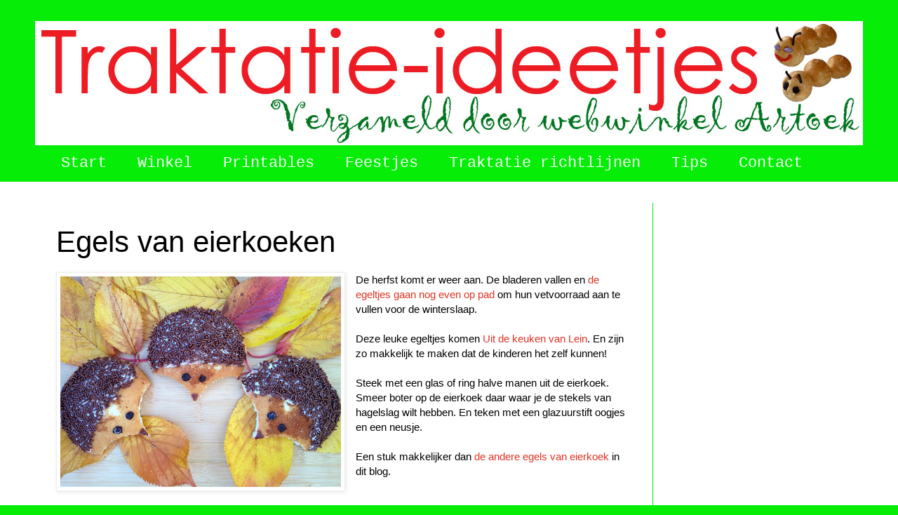

--- FILE ---
content_type: text/html; charset=UTF-8
request_url: https://www.traktatieblog.com/b/stats?style=BLACK_TRANSPARENT&timeRange=ALL_TIME&token=APq4FmAuOlFqOxuoktMgYIlo0W89r7XvUjy6HWZJWS1jZ-dGgKOgHmywWl0GiefNFP329Bf0KZwvWdNcvx3PprQuWLzLz6ZbAA
body_size: 39
content:
{"total":3471978,"sparklineOptions":{"backgroundColor":{"fillOpacity":0.1,"fill":"#000000"},"series":[{"areaOpacity":0.3,"color":"#202020"}]},"sparklineData":[[0,35],[1,35],[2,52],[3,33],[4,32],[5,32],[6,55],[7,25],[8,22],[9,33],[10,20],[11,16],[12,25],[13,23],[14,55],[15,39],[16,34],[17,25],[18,39],[19,26],[20,72],[21,99],[22,38],[23,28],[24,25],[25,56],[26,30],[27,41],[28,28],[29,28]],"nextTickMs":400000}

--- FILE ---
content_type: text/html; charset=utf-8
request_url: https://www.google.com/recaptcha/api2/aframe
body_size: 248
content:
<!DOCTYPE HTML><html><head><meta http-equiv="content-type" content="text/html; charset=UTF-8"></head><body><script nonce="xHb0cvW9A3e6ndU9bNeGxQ">/** Anti-fraud and anti-abuse applications only. See google.com/recaptcha */ try{var clients={'sodar':'https://pagead2.googlesyndication.com/pagead/sodar?'};window.addEventListener("message",function(a){try{if(a.source===window.parent){var b=JSON.parse(a.data);var c=clients[b['id']];if(c){var d=document.createElement('img');d.src=c+b['params']+'&rc='+(localStorage.getItem("rc::a")?sessionStorage.getItem("rc::b"):"");window.document.body.appendChild(d);sessionStorage.setItem("rc::e",parseInt(sessionStorage.getItem("rc::e")||0)+1);localStorage.setItem("rc::h",'1768687373057');}}}catch(b){}});window.parent.postMessage("_grecaptcha_ready", "*");}catch(b){}</script></body></html>